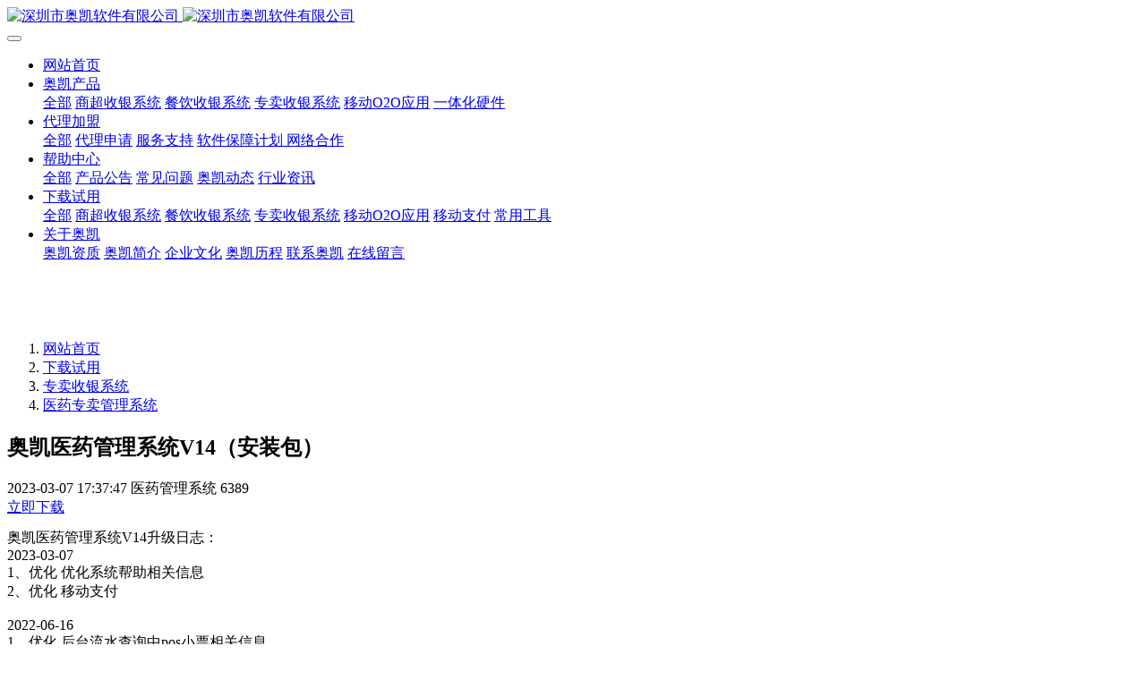

--- FILE ---
content_type: text/html
request_url: http://www.okisoft.com.cn/download/yiyao_shengji.html
body_size: 16425
content:
<!DOCTYPE HTML>
<html class="" >
<head>
<meta charset="utf-8">
<meta name="renderer" content="webkit">
<meta http-equiv="X-UA-Compatible" content="IE=edge,chrome=1">
<meta name="viewport" content="width=device-width,initial-scale=1.0,maximum-scale=1.0,user-scalable=0,minimal-ui">
<meta name="format-detection" content="telephone=no">
<title>奥凯医药管理系统V14安装包</title>
<meta name="description" content="奥凯医药管理系统V14安装包下载">
<meta name="keywords" content="医药管理系统">
<meta name="generator" content="MetInfo 6.2.0" data-variable="http://www.okisoft.com.cn/|cn|cn|mui661|4|134|36" data-user_name="">
<link href="http://www.okisoft.com.cn/favicon.ico" rel="shortcut icon" type="image/x-icon">
<link rel="stylesheet" type="text/css" href="http://www.okisoft.com.cn/public/ui/v2/static/css/basic.css?1565004276">
<link rel="stylesheet" type="text/css" href="http://www.okisoft.com.cn/templates/mui661/cache/showdownload_cn.css?1575423817">
<style>
body{
    background-color: !important;font-family: !important;}
h1,h2,h3,h4,h5,h6{font-family: !important;}
</style>
<!--[if lte IE 9]>
<script src="http://www.okisoft.com.cn/public/ui/v2/static/js/lteie9.js"></script>
<![endif]-->
</head>
<!--[if lte IE 8]>
<div class="text-xs-center m-b-0 bg-blue-grey-100 alert">
    <button type="button" class="close" aria-label="Close" data-dismiss="alert">
        <span aria-hidden="true">×</span>
    </button>
    你正在使用一个 <strong>过时</strong> 的浏览器。请 <a href=https://browsehappy.com/ target=_blank>升级您的浏览器</a>，以提高您的体验。</div>
<![endif]-->
<body>
            <body class="met-navfixed     ny-nobanner ">
    <header class='met-head navbar-fixed-top' m-id='2' m-type='head_nav' met-imgmask>
    <nav class="navbar navbar-default box-shadow-none head_nav_met_16_4_2     ">
        <div class="container">
            <div class="row">
                                        <h3 hidden>深圳市奥凯软件有限公司</h3>
                                                                                            <!-- logo -->
                <div class="navbar-header pull-xs-left">
                    <a href="http://www.okisoft.com.cn/" class="met-logo vertical-align block pull-xs-left p-y-5" title="深圳市奥凯软件有限公司">
                        <div class="vertical-align-middle">
                                                                <img src="http://www.okisoft.com.cn/upload/201707/1500469215.png" alt="深圳市奥凯软件有限公司" class="logo addhide">
                                <img src="http://www.okisoft.com.cn/upload/201908/1565004976.png" alt="深圳市奥凯软件有限公司" class="logo1 hidden">
                                                    </div>
                    </a>
                </div>
                <!-- logo -->
                <button type="button" class="navbar-toggler hamburger hamburger-close collapsed p-x-5 head_nav_met_16_4_2-toggler" data-target="#head_nav_met_16_4_2-collapse" data-toggle="collapse">
                    <span class="sr-only"></span>
                    <span class="hamburger-bar"></span>
                </button>
                <!-- 会员注册登录 -->
                    
                <!-- 会员注册登录 -->

                <!-- 导航 -->
                <div class="collapse navbar-collapse navbar-collapse-toolbar pull-md-right p-0" id="head_nav_met_16_4_2-collapse">
                    <ul class="nav navbar-nav navlist">
                        <li class='nav-item'>
                            <a href="http://www.okisoft.com.cn/" title="网站首页" class="nav-link
                                                            ">网站首页</a>
                        </li>
                                                                                                    <li class="nav-item dropdown m-l-0">
                                                            <a
                                    href="http://www.okisoft.com.cn/product/"                                target='_self'                                title="奥凯产品"
                                class="nav-link dropdown-toggle "
                                data-toggle="dropdown" data-hover="dropdown"
                            >
                                                        奥凯产品</a>
                                                            <div class="dropdown-menu dropdown-menu-right dropdown-menu-bullet two-menu">
                                                                                                <a href="http://www.okisoft.com.cn/product/" target='_self' title="全部" class='dropdown-item nav-parent hidden-lg-up'>全部</a>
                                                                                                                                    <a href="http://www.okisoft.com.cn/product/chaoshiliansuo_1.html" target='_blank' title="商超收银系统" class='dropdown-item border-top1 hassub '>商超收银系统</a>
                                                                                                                                    <a href="http://www.okisoft.com.cn/product/canyin_1.html" target='_self' title="餐饮收银系统" class='dropdown-item border-top1 hassub '>餐饮收银系统</a>
                                                                                                                                    <a href="http://www.okisoft.com.cn/product/zhuanmai_1.html" target='_self' title="专卖收银系统" class='dropdown-item border-top1 hassub '>专卖收银系统</a>
                                                                                                                                    <a href="http://www.okisoft.com.cn/product/product_106_1.html" target='_self' title="移动O2O应用" class='dropdown-item border-top1 hassub '>移动O2O应用</a>
                                                                                                                                    <a href="http://www.okisoft.com.cn/product/yitihua_1.html" target='_self' title="一体化硬件" class='dropdown-item border-top1 hassub '>一体化硬件</a>
                                                                                            </div>
                        </li>
                                                                                                                            <li class="nav-item dropdown m-l-0">
                                                            <a
                                    href="http://www.okisoft.com.cn/channel/"                                target='_self'                                title="代理加盟"
                                class="nav-link dropdown-toggle "
                                data-toggle="dropdown" data-hover="dropdown"
                            >
                                                        代理加盟</a>
                                                            <div class="dropdown-menu dropdown-menu-right dropdown-menu-bullet two-menu">
                                                                                                <a href="http://www.okisoft.com.cn/channel/" target='_self' title="全部" class='dropdown-item nav-parent hidden-lg-up'>全部</a>
                                                                                                                                    <a href="http://www.okisoft.com.cn/jiameng/" target='_self' title="代理申请" class='dropdown-item border-top1 hassub '>代理申请</a>
                                                                                                                                    <a href="http://www.okisoft.com.cn/channel/qudaozhichi.html" target='_self' title="服务支持" class='dropdown-item border-top1 hassub '>服务支持</a>
                                                                                                                                    <a href="http://www.okisoft.com.cn/channel/peixunzhichi.html" target='_self' title="软件保障计划 " class='dropdown-item border-top1 hassub '>软件保障计划 </a>
                                                                                                                                    <a href="http://www.okisoft.com.cn/channel/network.html" target='_self' title="网络合作" class='dropdown-item border-top1 hassub '>网络合作</a>
                                                                                            </div>
                        </li>
                                                                                                                            <li class="nav-item dropdown m-l-0">
                                                            <a
                                    href="http://www.okisoft.com.cn/news/"                                target='_self'                                title="帮助中心"
                                class="nav-link dropdown-toggle "
                                data-toggle="dropdown" data-hover="dropdown"
                            >
                                                        帮助中心</a>
                                                            <div class="dropdown-menu dropdown-menu-right dropdown-menu-bullet two-menu">
                                                                                                <a href="http://www.okisoft.com.cn/news/" target='_self' title="全部" class='dropdown-item nav-parent hidden-lg-up'>全部</a>
                                                                                                                                    <a href="http://www.okisoft.com.cn/news/notice_1.html" target='_blank' title="产品公告" class='dropdown-item border-top1 hassub '>产品公告</a>
                                                                                                                                    <a href="http://www.okisoft.com.cn/news/news_129_1.html" target='_self' title="常见问题" class='dropdown-item border-top1 hassub '>常见问题</a>
                                                                                                                                    <a href="http://www.okisoft.com.cn/news/ziuxn_1.html" target='_self' title="奥凯动态" class='dropdown-item border-top1 hassub '>奥凯动态</a>
                                                                                                                                    <a href="http://www.okisoft.com.cn/news/news_5_1.html" target='_self' title="行业资讯" class='dropdown-item border-top1 hassub '>行业资讯</a>
                                                                                            </div>
                        </li>
                                                                                                                            <li class="nav-item dropdown m-l-0">
                                                            <a
                                    href="http://www.okisoft.com.cn/download/"                                target='_self'                                title="下载试用"
                                class="nav-link dropdown-toggle active"
                                data-toggle="dropdown" data-hover="dropdown"
                            >
                                                        下载试用</a>
                                                            <div class="dropdown-menu dropdown-menu-right dropdown-menu-bullet two-menu">
                                                                                                <a href="http://www.okisoft.com.cn/download/" target='_self' title="全部" class='dropdown-item nav-parent hidden-lg-up'>全部</a>
                                                                                                                                    <a href="http://www.okisoft.com.cn/download/lingshoudian_1.html" target='_self' title="商超收银系统" class='dropdown-item border-top1 hassub '>商超收银系统</a>
                                                                                                                                    <a href="http://www.okisoft.com.cn/download/canyinguanli_1.html" target='_self' title="餐饮收银系统" class='dropdown-item border-top1 hassub '>餐饮收银系统</a>
                                                                                                                                    <a href="http://www.okisoft.com.cn/download/download_35_1.html" target='_self' title="专卖收银系统" class='dropdown-item border-top1 hassub active'>专卖收银系统</a>
                                                                                                                                    <a href="http://www.okisoft.com.cn/download/download_138_1.html" target='_self' title="移动O2O应用" class='dropdown-item border-top1 hassub '>移动O2O应用</a>
                                                                                                                                    <a href="http://www.okisoft.com.cn/download/mobile-payment_1.html" target='_self' title="移动支付" class='dropdown-item border-top1 hassub '>移动支付</a>
                                                                                                                                    <a href="http://www.okisoft.com.cn/download/softwear_1.html" target='_self' title="常用工具" class='dropdown-item border-top1 hassub '>常用工具</a>
                                                                                            </div>
                        </li>
                                                                                                                            <li class="nav-item dropdown m-l-0">
                                                            <a
                                    href="http://www.okisoft.com.cn/about/"                                target='_self'                                title="关于奥凯"
                                class="nav-link dropdown-toggle "
                                data-toggle="dropdown" data-hover="dropdown"
                            >
                                                        关于奥凯</a>
                                                            <div class="dropdown-menu dropdown-menu-right dropdown-menu-bullet two-menu">
                                                                                                                                                                    <a href="http://www.okisoft.com.cn/about/zhuzuoquan.html" target='_self' title="奥凯资质" class='dropdown-item border-top1 hassub '>奥凯资质</a>
                                                                                                                                    <a href="http://www.okisoft.com.cn/about/aokaisoft.html" target='_self' title="奥凯简介" class='dropdown-item border-top1 hassub '>奥凯简介</a>
                                                                                                                                    <a href="http://www.okisoft.com.cn/about/aokai_wenhua.html" target='_self' title="企业文化" class='dropdown-item border-top1 hassub '>企业文化</a>
                                                                                                                                    <a href="http://www.okisoft.com.cn/about/development.html" target='_self' title="奥凯历程" class='dropdown-item border-top1 hassub '>奥凯历程</a>
                                                                                                                                    <a href="http://www.okisoft.com.cn/about/aokaiqudao.html" target='_self' title="联系奥凯" class='dropdown-item border-top1 hassub '>联系奥凯</a>
                                                                                                                                    <a href="http://www.okisoft.com.cn/message/" target='_self' title="在线留言" class='dropdown-item border-top1 hassub '>在线留言</a>
                                                                                            </div>
                        </li>
                                                                                                                                                                                                            </ul>
                </div>
                <!-- 导航 -->
            </div>
        </div>
    </nav>
</header>

                <div class="banner_met_16_2_3 page-bg" data-play="1" data-height='' style='' m-id='3' m-type='banner'>
        <div class="slick-slide">
        <img class="cover-image" src="http://www.okisoft.com.cn/upload/201804/1524548505.jpg" srcset='http://www.okisoft.com.cn/upload/201804/1524548505.jpg 767w,http://www.okisoft.com.cn/upload/201804/1524548505.jpg' sizes="(max-width: 767px) 767px" alt="" data-height='0|0|0' >
        <div class="banner-text p-0" met-imgmask>
            <div class='container'>
                <div class='banner-text-con'>
                    <div>
                                                                                                                                                                                                                                                                        </div>
                </div>
            </div>
        </div>
        
    </div>
        <div class="slick-slide">
        <img class="cover-image" src="http://www.okisoft.com.cn/upload/201804/1524540963.jpg" srcset='http://www.okisoft.com.cn/upload/201804/1524540963.jpg 767w,http://www.okisoft.com.cn/upload/201804/1524540963.jpg' sizes="(max-width: 767px) 767px" alt="" data-height='0|0|0' >
        <div class="banner-text p-0" met-imgmask>
            <div class='container'>
                <div class='banner-text-con'>
                    <div>
                                                                                                                                                                                                                                                                        </div>
                </div>
            </div>
        </div>
        
    </div>
        <div class="slick-slide">
        <img class="cover-image" src="http://www.okisoft.com.cn/upload/201804/1524540909.jpg" srcset='http://www.okisoft.com.cn/upload/201804/1524540909.jpg 767w,http://www.okisoft.com.cn/upload/201804/1524540909.jpg' sizes="(max-width: 767px) 767px" alt="" data-height='0|0|0' >
        <div class="banner-text p-0" met-imgmask>
            <div class='container'>
                <div class='banner-text-con'>
                    <div>
                                                                                                                                                                                                                                                                        </div>
                </div>
            </div>
        </div>
        
    </div>
    </div>


        <div class="location_met_16_1_32 met-crumbs" m-id='32'>
	<div class="container">
		<div class="row">
			<ol class="breadcrumb m-b-0 subcolumn-crumbs">
				<li class='breadcrumb-item'>
					<a href="http://www.okisoft.com.cn/" title="网站首页"><em  class='icon wb-home'></em> 网站首页</a>
				</li>
									    						<li class='breadcrumb-item'>
							<a href="http://www.okisoft.com.cn/download/" title="下载试用" class=''>下载试用</a>
						</li>
														    						<li class='breadcrumb-item'>
							<a href="http://www.okisoft.com.cn/download/download_35_1.html" title="专卖收银系统" class=''>专卖收银系统</a>
						</li>
														    						<li class='breadcrumb-item'>
							<a href="http://www.okisoft.com.cn/download/download_134_1.html" title="医药专卖管理系统" class=''>医药专卖管理系统</a>
						</li>
												</ol>
		</div>
	</div>
</div>

        <main class="download_list_detail_met_16_1_33 met-download animsition left" m-id='33'>
    <div class="container">
        <div class="row">
                    	<div class="met-download-list col-md-9">
        					<div class="row">
					<section class="details-title border-bottom1">
						<h1 class='m-t-10 m-b-5'>奥凯医药管理系统V14（安装包）</h1>
						<div class="info">
							<span class="p-r-10">2023-03-07 17:37:47</span>
							<span class="p-r-10">医药管理系统</span>
							<span class="p-r-10">
								<i class="icon wb-eye m-r-5" aria-hidden="true"></i>
								<script type='text/javascript' class='met_hits' src="http://www.okisoft.com.cn/hits/?lang=cn&type=download&vid=36&list=0"></script>							</span>
						</div>
					</section>
					<section class="download-paralist p-y-20 border-bottom1">
						        							    												<a class="btn btn-outline btn-primary btn-squared met-download-btn" href="https://yunpan.360.cn/surl_y8IFsgNQkAR" title="奥凯医药管理系统V14（安装包）">立即下载</a>
					</section>
					<section class="met-editor clearfix">
						<pre><span style="font-size: 16px; font-family: 微软雅黑,Microsoft YaHei;">奥凯医药管理系统V14升级日志：<br/>2023-03-07<br/>1、优化 优化系统帮助相关信息<br/>2、优化 移动支付<br/><br/>2022-06-16<br/>1、优化 后台流水查询中pos小票相关信息<br/><br/>2021-01-05<br/>1、优化 移动支付 <br/>2、优化 前台挂单后取单小票营业员打印处理<br/><br/>2020-08-26<br/>1、优化 采购订单、采购入库单、采购退货单单据明细数量输入<br/>2、优化 采购订单、采购入库单、采购退货单赠送字段值处理<br/>3、优化 药品异常查询成本异常查询报表<br/><br/>2019-10-22<br/>1、添加 批发销售单 <br/>2、优化 商品档案价格显示<br/><br/>2019-05-28<br/>1、添加 历史库存查询<br/>2、优化 库存药品质量养护记录 <br/>3、添加 思迅Pay支持云闪付 <br/>4、优化 移动支付 <br/><br/>2019-04-25<br/>1、优化 会员倍数积分 <br/>2、优化 现金账户信息下传对应门店 <br/>3、优化 存货盘点单 <br/>4、优化 促销特价单原价取值 <br/><br/>2019-02-21<br/>1、优化：优化培训模式小票打印<br/>2、优化：优化经营状况分析报表<br/>3、优化：优化采购入库单<br/><br/>2018-12-13<br/>1、优化：优化断网模式取流水号<br/>2、优化：优化部分报表显示<br/><br/>2018-11-14<br/>1、优化：优化客户档案显示<br/>2、优化：优化调出单<br/>3、优化：优化会员删除<br/>4、优化：优化处方单顾客检索<br/>5、优化：采购收货单库位编码显示为库位名称<br/><br/>2018-09-27<br/>1、优化：优化经营状况分析报表<br/>2、新增：营业员销售提成增加品牌过滤<br/><br/>2018-08-22<br/>1、优化：优化价签打印<br/>2、新增：流水查询报表增加参考毛利<br/>3、新增：前台刷会员卡显示会员积分<br/><br/>2018-07-05<br/>1、优化：优化经营状况分析报表<br/>2、新增：药品养护记录中增加养护日期<br/>3、优化：优化药品分店价格报表<br/>4、新增：药品养护记录中增加自动养护类型<br/>5、新增：新增药品养护记录查询报表<br/>6、优化：调整库存查询报表列显示顺序<br/>7、优化：促销特价单不允许新价为0<br/>8、优化：优化前台后刷会员卡<br/><br/>2018-05-31<br/>1、优化：优化到货通知中全选可选择请验人<br/>2、优化：优化调入单零售价显示<br/>3、新增：新增“采购收货单自动生成验记录”选项<br/>4、新增：新增思讯Pay商户名称显示<br/><br/>2018-05-03<br/>1、优化：优化部分报表过滤、排序效果<br/>2、优化：调整二维码打印取图片文件路径<br/>3、新增：后台零售设置增加“&quot;禁止议价&quot;的商品可整笔议价”选项<br/><br/>2018-04-02<br/>1、新增：新增营业员毛利报表<br/>2、新增：调出单增加批准文号、生产厂家、质量情况<br/>3、优化：优化调出单打印<br/><br/>2018-03-15<br/>1、优化：调整部分单据通用选择窗口字段牌序<br/>2、优化：优化药品综合查询过滤<br/>3、优化：调整前台POS系统其它设置中部分选项的文本名称<br/>4、优化：分店新品申请默认管理管理库存<br/>5、优化：优化“除促销特价单外低于进货价不允许销售”<br/>6、优化：优化分店单独调价上传总部<br/><br/>2018-01-30<br/>1、优化：优化药品资料单位显示<br/>2、优化：调入单保存时调入单价高于临售价给出提示<br/>3、优化：优化前台拆零<br/>4、优化：优化连锁会员价传输<br/>5、优化：优化支付宝、微信付款<br/><br/>2018-01-04<br/>1、优化：优化思讯pay设置保存<br/>2、优化：优化支付宝优惠<br/>3、优化：优化跨天流水号取值<br/><br/>2017-12-04<br/>1、优化：优化前台流水号取值<br/><br/>2017-11-02<br/>1、优化：优化手持终端导入，增加导入批号<br/>2、优化：优化后台pos小票设置<br/>3、优化：优化后台充值<br/>4、优化：优化分店新品申请会员价取值<br/>5、新增：新增会员销售毛利汇总报表<br/>6、新增：前台小票增加打印收银员名称<br/>7、新增：新增采购入库单必须按照GSP流程操作选项<br/><br/>2017-10-12<br/>1、优化：优化前台登录<br/>2、优化：日结中“日结后自动删除历史”默认不勾选<br/>3、优化：优化前台流水号取值<br/>4、新增：增加收银员特殊药品权限控制<br/>5、新增：增加思迅PAY移动支付<br/><br/>2017-09-07<br/>1、优化：优化商品档案营业员提成比例设置<br/>2、优化：会员设置积分规则可选择小类设置积分规则 <br/><br/>2017-08-21<br/>1、优化：优化前台会员模糊查询窗口选择<br/>2、新增：增加RF-01读卡器读M1卡<br/>3、新增：增加芯烨XP-58III、XP-T58K、XP-Q200小票打印机<br/>4、新增：增加结账单打印logo<br/> <br/>2017-07-20<br/>1、优化：优化单据权限控制<br/>2、优化：优化前台显示<br/>3、优化：优化处方单总数计算<br/>4、优化：优化前台退货改单价<br/> <br/>2017-07-06<br/>1、优化：优化前台收银对账<br/>2、优化：优化支付宝优惠<br/>3、优化：优化进价权限控制<br/>4、优化：优化自定义付款方式不能与非交易收入编号重复<br/>5、优化：优化采购数据汇总报表<br/>6、优化：优化前台小票打印<br/>7、新增：时段促销单<br/>8、新增：商品档案增加批量修改商品属性功能<br/> <br/>2017-06-15<br/>1、优化：会员消费查询、充值卡消费查询报表增加会员姓名字段<br/>2、优化：普通价签打印个数增加默认值‘1’<br/>3、优化：中药饮片分装品种一览表增加产地字段<br/>4、优化：增加‘打印驱动控制钱箱’<br/>5、优化：优化操作员权限控制<br/>6、优化：优化前台助记码销售选商品<br/>7、新增：增加偶数促销单<br/> <br/>2017-04-13<br/>1、优化：优化后台处方单格式<br/>2、优化：库存药品质量养护记录可批量处理<br/>3、新增：支付宝2.0配置优化<br/>4、新增：增加第三方条码打印<br/>5、优化: 优化前台打印设置<br/>6、优化：优化非交易收入打印<br/>7、优化：优化流水查询权限控制<br/> <br/>2016-12-29<br/>1、优化：优化部分单据敲回车换行制定数据列不对问题<br/>2、优化：优化前台小票打印格式<br/>3、优化：优化前台会员消费积分<br/> <br/>2016-11-28<br/>1、优化：部分单据打印时可换行打印<br/>2、优化：前台整单赠送添加打印赠送<br/>3、优化：优化处方单<br/>4、优化：优化会员积分设置<br/>5、优化：优化前台引用处方单销售<br/> <br/>2016-10-27<br/>1、优化：优化收银对账<br/>2、优化：优化营业员提成<br/>3、优化：前台议价权限控制<br/>4、优化：优化重打小票<br/> <br/>2016-09-06<br/>1、优化：优化后台零售设置---移动支付<br/>2、优化：优化批发毛利报表赠品统计<br/>3、添加：后台储值充值卡增加微信、支付宝付款<br/>4、添加：添加代理商信息<br/> <br/>2016-08-24<br/>1、优化：优化超额促销单生效时间<br/>2、优化：优化GSP管理首营企业审核表图片处理<br/>3、添加：普通版条码打印增加打印份数<br/> <br/>2016-08-02<br/>1、优化：后台会员初始化积分规则设置<br/>2、优化：调整后台会员充值小票打印格式<br/>3、优化：GSP药品销售记录报表拆零商品数量显示<br/>4、优化：优化前台钱箱<br/> <br/>2016-07-05<br/>1、添加：双倍积分功能<br/>2、优化：充值打印优化<br/>3、添加：二维码打印功能<br/>4、优化：每日提示优化<br/>5、添加：前台小票打印会员卡持卡人姓名功能<br/>6、添加：添加微信和支付宝付款<br/> <br/>2016-04-25<br/>1、优化：供应商结算的处理；<br/>2、优化：商品调价单的处理；<br/>3、优化：安装包和升级包的处理；<br/>4、优化：医药后台流水查询重打小票格式支持58格式<br/> <br/>2016-03-07<br/>1、优化：药品质量验收记录保管员2批处理取值<br/>2、优化：按单退货按原付款方式退回 <br/>3、优化：收银员客单分析查询<br/> <br/>2016-01-12<br/>1、优化：基础档案导入中添加会员类型<br/> <br/>2015-12-16<br/>1、优化：增加电子监管码2.0接口<br/>2、优化：最后一笔付款结束后开钱箱选项更改为交易结束后开钱箱<br/>3、优化：前台小票重打印<br/> <br/>2015-09-09<br/>1、优化:验收记录报表工具栏添加设置且打印支持设置<br/>2、添加:批发销售统计中添加&#39;客户-药品明细&#39;报表<br/>3、添加:采购、批发类单据保存时效验单据明细药品数量是否存在为零<br/> <br/>2015-08-19<br/>1、增加：采购收货表头增加到货时间列，采购查询单据明细报表中增加到货时间列<br/> <br/>2015-08-13<br/>1、优化：调出单引用采购收货单时，引入有效日期<br/>2、优化：采购设置中&#39;供应商药品许可证..到期冻结业务&#39;描述中的‘供应商’改为‘首营企业’<br/>3、优化：医药GSP--销售和验收--药品销售记录导入数据时引入生产日期，有效日期<br/> <br/>2015-07-16<br/>1、优化：处方单添加备注列（表头、明细）<br/> <br/>2015-06-03<br/>1、优化：批量制卡 <br/>2、优化：批发销售单明细增加生产厂家列 <br/>3、优化：医药重建帐套删除功能<br/> <br/>2015-05-15<br/>1、增加：远程审方<br/> <br/>2015-03-25<br/>1、增加：支持M1卡<br/>2、优化：普通价签单位显示<br/>3、优化：购进中药饮片质量验收记录增加产地列<br/> <br/>2015-01-22<br/>1、优化：控制停售药品不能销售<br/>2、优化：采购设置中增加客户信息电话地址等打印内容<br/>3、优化：首营企业审批表<br/> <br/>2014-12-03<br/>1、优化:gsp对照码长度增加至60位<br/> <br/>2014-11-25<br/>1、优化:电子监管对照提供手动输入相应对应码 <br/> <br/>2014-11-05<br/>1、添加:过期药品停售后生成报损单自动审核<br/>2、添加:win驱动打印支持选择驱动<br/>3、添加:增加设置控制前台会员输入是否显示数字<br/> <br/>2014-10-13<br/>1、添加:每日提示增加已过期药品、三个月内过期药品报表<br/>2、添加:增加设置控制采购收货审核后自动写入药品购进记录<br/> <br/>2014-09-15<br/>1、优化:一般药品质量验收记录新增生产日期、到货日期、生成厂家字段 <br/>2、优化:药品销售流水表添加拆零销售过滤条件 <br/> <br/>2014-08-26<br/>1、优化:采购订单、采购收货、采购退货单引用原始单据药品供应商经营范围检查<br/>2、优化:gsp药品销售记录统计前台销售药品<br/>3、优化:系统管理更多功能显示每日提示<br/>4、优化:采购单据剂型显示 <br/>5、优化:系统帮助文档<br/> <br/>2014-07-02<br/>1、添加:特殊药品销售报表查询<br/>2、添加:营业执照到期查询报表<br/> <br/>2014-06-09<br/>1、添加:gsp电子监管、运输管理<br/> <br/>2014-05-13<br/>1、优化:进销存月报表药品汇总金额数量显示位数<br/>2、优化:前台医保卡付款取应付金额 <br/>3、优化:采购入库后按不同价格采购退货日结成本计算<br/> <br/>2014-04-21<br/>1、添加:门店新品申请提供是否参与会员日折扣设置 <br/>2、优化:到货通知单工具栏中明细导入功能 <br/>3、优化:pos登记支持计算机名<br/> <br/>2013-11-20<br/>1、优化分店补货申请单可以反复引用做调出的问题<br/> <br/>2013-11-05<br/>1、优化打开会员档案排序问题<br/>2、单据打开和录入时顺序一致的问题<br/> <br/>2013-05-29<br/>1、优化前台盘点录单零售价显示。<br/> <br/>2012-08-23<br/>1、修复商品档案中是否积分选项修改后不起作用的问题<br/>2012-06-27<br/>1、修复库存药品质量养护记录自动养护时不能调出有效日期和入库时间的问题<br/>2、修复前台屏蔽打印小票时还是打印小票的问题<br/>2012-06-08<br/>1、批发销售单增加备注<br/>2、优化库存药品质量养护功能<br/>2012-04-18<br/>1、优化新增商品功能<br/>2、增加批量处理验收记录功能<br/>2012-03-01<br/>1、修改前台零售会员取价对拆零销售商品的问题<br/>2011-12-08<br/>1、增加隐藏功能模块选项<br/>2、修改前台退出系统时屏幕闪烁的问题<br/>2011-11-02<br/>1、增加补卡换卡功能<br/>2、修改前台拆零销售过程中控制问题<br/>2011-09-06<br/>1、修改采购、批发销售时取相关的最近售价问题<br/>2011-07-02<br/>1、库存查询-药品汇总，单位显示不正确。<br/>2、新品录入界面点击其它供应商报错。<br/>3、系统重新建账，保存系统基本档案选项去掉。<br/>2011-06-07<br/>1、采购管理中的验收记录中报表，打印增加“验收记录”字段。<br/>2011-05-09<br/>1、在采购查询模块中，增加采购数据汇总查询。<br/>2011-02-18<br/>1、操作员（收银员）界面增加“密码下传”选项<br/>2、后台启动速度优化<br/>3、增加&quot;编号/品名/规格/产地/批号/厂商&quot;打印格式<br/>2011-01-13<br/>1、添加版本号<br/>2、优化断网时打开前台等待时间问题<br/>3、添加帮助文档<br/>4、修正使用系统数据管理模块导入会员数据，如会员存在积分时，未处理机构积分表问题 <br/>5、系统数据管理模块增加“导入的储值卡余额未加密”选项<br/>2010-12-21<br/>1、商品基本信息添加“不参与会员日折扣”属性<br/>2010-11-04<br/>1、GSP模块中的存储与养护添加功能<br/>2、修正批发销售单付款时间问题<br/>2010-10-20<br/>1、支持800*600分辨率<br/>2010-09-03<br/>1、每日提示功能设置无效。<br/>2、在后台的POS设置中，加入不显示淘汰商品功能。<br/> <br/></span></pre><p><br/></p><div id="metinfo_additional"><p><span style="font-size: 16px; font-family: 微软雅黑,Microsoft YaHei;">奥凯软件多年来一直专注消费零售业收银系统软件研发，拥有优质的零售管理系统，餐饮管理系统和品牌专卖等连锁系统，<span style="font-size: 16px; font-family: 微软雅黑; color: rgb(0, 0, 0);">致力于为零售业中小型企业提供稳健、安全、科技创新的信息化整体解决方案 。</span>欢迎您的下载体验，我们期待与您一起打造优质的产品！</span></p><p><br/></p></div>					</section>
					    	                    <div class="tags">
	                        <span>标签:</span>
	                                	                            <a href="../search/search.php?searchtype=0&searchword=%E5%8C%BB%E8%8D%AF%E7%AE%A1%E7%90%86%E7%B3%BB%E7%BB%9F&lang=cn" title="医药管理系统">医药管理系统</a>
	                        	                    </div>
	                	                        <div class='met-page p-y-30 border-top1'>
    <div class="container p-t-30 ">
    <ul class="pagination block blocks-2"'>
        <li class='page-item m-b-0 '>
            <a href='http://www.okisoft.com.cn/download/juke_p.html' title="奥凯巨客V13餐饮管理系统" class='page-link text-truncate'>
                上一页                <span aria-hidden="true" class='hidden-xs-down'>: 奥凯巨客V13餐饮管理系统</span>
            </a>
        </li>
        <li class='page-item m-b-0 '>
            <a href='http://www.okisoft.com.cn/download/download11_tc.html' title="MetInfo企業網站管理系統V5.3" class='page-link pull-xs-right text-truncate'>
                下一页                <span aria-hidden="true" class='hidden-xs-down'>: MetInfo企業網站管理系統V5.3</span>
            </a>
        </li>
    </ul>
</div>
</div>
				</div>
				</div>
    
            <div class="col-md-3">
	<div class="row m0">
<aside class="sidebar_met_16_1_34 met-sidebar panel panel-body m-b-0" boxmh-h m-id='34' m-type='nocontent'>
	<form class='sidebar-search' method='get' action="http://www.okisoft.com.cn/search/search.php">
		<input type='hidden' name='lang' value='cn' />
		<input type='hidden' name='class1' value='32' />
		<div class="form-group">
			<div class="input-search">
				<button type="submit" class="input-search-btn butbg">
					<i class="icon wb-search iconcolor" aria-hidden="true"></i>
				</button>
				<input type="text" class="form-control" name="searchword" placeholder="search">
			</div>
		</div>
	</form>
	    	<ul class="sidebar-column list-icons">
				<li>
			<a href="http://www.okisoft.com.cn/download/" title="下载试用" class="    " target='_self'>下载试用</a>
		</li>
				<li>
			    			<a href="javascript:;" title="商超收银系统" class='' target='_self' data-toggle="collapse" data-target=".sidebar-column3-0">商超收银系统<i class="wb-chevron-right-mini"></i></a>
	        <div class="sidebar-column3-0 collapse" aria-expanded="false">
	            <ul class="m-t-5 p-l-20">
	                <li><a href="http://www.okisoft.com.cn/download/lingshoudian_1.html" target='_self' title="全部" class="">全部</a></li>
						                <li><a href="http://www.okisoft.com.cn/download/download_196_1.html" target='_self' title="百慧11" class=''>百慧11</a></li>
						                <li><a href="http://www.okisoft.com.cn/download/download_194_1.html" target='_self' title="百慧10" class=''>百慧10</a></li>
						                <li><a href="http://www.okisoft.com.cn/download/download_173_1.html" target='_self' title="九鼎V17" class=''>九鼎V17</a></li>
						                <li><a href="http://www.okisoft.com.cn/download/download_135_1.html" target='_self' title="德慧V15.5" class=''>德慧V15.5</a></li>
						                <li><a href="http://www.okisoft.com.cn/download/download_136_1.html" target='_self' title="慧商V13" class=''>慧商V13</a></li>
						                <li><a href="http://www.okisoft.com.cn/download/download_160_1.html" target='_self' title="小商通" class=''>小商通</a></li>
						                <li><a href="http://www.okisoft.com.cn/download/download_162_1.html" target='_self' title="其它" class=''>其它</a></li>
						            </ul>
	        </div>
					</li>
				<li>
			    			<a href="javascript:;" title="餐饮收银系统" class='' target='_self' data-toggle="collapse" data-target=".sidebar-column3-1">餐饮收银系统<i class="wb-chevron-right-mini"></i></a>
	        <div class="sidebar-column3-1 collapse" aria-expanded="false">
	            <ul class="m-t-5 p-l-20">
	                <li><a href="http://www.okisoft.com.cn/download/canyinguanli_1.html" target='_self' title="全部" class="">全部</a></li>
						                <li><a href="http://www.okisoft.com.cn/download/download_164_1.html" target='_self' title="美食广场" class=''>美食广场</a></li>
						                <li><a href="http://www.okisoft.com.cn/download/download_132_1.html" target='_self' title="食迎客" class=''>食迎客</a></li>
						                <li><a href="http://www.okisoft.com.cn/download/download_131_1.html" target='_self' title="巨客" class=''>巨客</a></li>
						            </ul>
	        </div>
					</li>
				<li>
			    			<a href="javascript:;" title="专卖收银系统" class='active' target='_self' data-toggle="collapse" data-target=".sidebar-column3-2">专卖收银系统<i class="wb-chevron-right-mini"></i></a>
	        <div class="sidebar-column3-2 collapse" aria-expanded="false">
	            <ul class="m-t-5 p-l-20">
	                <li><a href="http://www.okisoft.com.cn/download/download_35_1.html" target='_self' title="全部" class="active">全部</a></li>
						                <li><a href="http://www.okisoft.com.cn/download/download_161_1.html" target='_self' title="服装专卖管理系统" class=''>服装专卖管理系统</a></li>
						                <li><a href="http://www.okisoft.com.cn/download/download_134_1.html" target='_self' title="医药专卖管理系统" class='active'>医药专卖管理系统</a></li>
						                <li><a href="http://www.okisoft.com.cn/download/download_133_1.html" target='_self' title="ONLY专卖管理系统" class=''>ONLY专卖管理系统</a></li>
						            </ul>
	        </div>
					</li>
				<li>
			    			<a href="javascript:;" title="移动O2O应用" class='' target='_self' data-toggle="collapse" data-target=".sidebar-column3-3">移动O2O应用<i class="wb-chevron-right-mini"></i></a>
	        <div class="sidebar-column3-3 collapse" aria-expanded="false">
	            <ul class="m-t-5 p-l-20">
	                <li><a href="http://www.okisoft.com.cn/download/download_138_1.html" target='_self' title="全部" class="">全部</a></li>
						                <li><a href="http://www.okisoft.com.cn/download/oki_dyb_1.html" target='_self' title="店e宝" class=''>店e宝</a></li>
						                <li><a href="http://www.okisoft.com.cn/download/download_181_1.html" target='_self' title="老板助手" class=''>老板助手</a></li>
						                <li><a href="http://www.okisoft.com.cn/download/download_168_1.html" target='_self' title="微会员" class=''>微会员</a></li>
						                <li><a href="http://www.okisoft.com.cn/download/download_140_1.html" target='_self' title="微商店" class=''>微商店</a></li>
						                <li><a href="http://www.okisoft.com.cn/download/download_139_1.html" target='_self' title="微餐厅" class=''>微餐厅</a></li>
						            </ul>
	        </div>
					</li>
				<li>
			    			<a href="javascript:;" title="移动支付" class='' target='_self' data-toggle="collapse" data-target=".sidebar-column3-4">移动支付<i class="wb-chevron-right-mini"></i></a>
	        <div class="sidebar-column3-4 collapse" aria-expanded="false">
	            <ul class="m-t-5 p-l-20">
	                <li><a href="http://www.okisoft.com.cn/download/mobile-payment_1.html" target='_self' title="全部" class="">全部</a></li>
						                <li><a href="http://www.okisoft.com.cn/download/sixunpay_1.html" target='_self' title="思迅Pay" class=''>思迅Pay</a></li>
						                <li><a href="http://www.okisoft.com.cn/download/download_152_1.html" target='_self' title="微信资料" class=''>微信资料</a></li>
						                <li><a href="http://www.okisoft.com.cn/download/download_151_1.html" target='_self' title="支付宝资料" class=''>支付宝资料</a></li>
						            </ul>
	        </div>
					</li>
				<li>
			    			<a href="http://www.okisoft.com.cn/download/softwear_1.html" title="常用工具" class=''>常用工具</a>
	        		</li>
					</ul>
		    	<div class="sidebar-news-list recommend">
		<h3 class='font-size-16 m-0'>为你推荐</h3>
		<ul class="list-group list-group-bordered m-t-10 m-b-0">
								<li class="list-group-item">
				<a href="http://www.okisoft.com.cn/download/dehui0702.html" title="(安装包)奥凯徳慧商业管理软件V15.5" target=_self>(安装包)奥凯徳慧商业管理软件V15.5</a>
			</li>
						<li class="list-group-item">
				<a href="http://www.okisoft.com.cn/download/xiaoshangtong_download.html" title="小商通V18商超管理软件（安装包）" target=_self>小商通V18商超管理软件（安装包）</a>
			</li>
						<li class="list-group-item">
				<a href="http://www.okisoft.com.cn/download/download139.html" title="奥凯百慧11安装包、升级包" target=_self>奥凯百慧11安装包、升级包</a>
			</li>
						<li class="list-group-item">
				<a href="http://www.okisoft.com.cn/download/xiaoshangtong_shengji.html" title="小商通V18商超管理软件（升级包）" target=_self>小商通V18商超管理软件（升级包）</a>
			</li>
						<li class="list-group-item">
				<a href="http://www.okisoft.com.cn/download/fuzhuang_p.html" title="奥凯服装管理系统V12" target=_self>奥凯服装管理系统V12</a>
			</li>
					</ul>
	</div>
	</aside>
</div>
</div>
		</div>
    </div>
</main>

                                                               <footer class="link_met_11_1_7 text-xs-center" m-id='7' m-type="link">
                <div class="container p-y-15">
                    <ul class="breadcrumb p-0 link-img m-0">
                        <li class='breadcrumb-item'>友情链接 :</li>
                                                    <li class='breadcrumb-item     split'>
                                <a href="http://www.sixun.com.cn/" title="思迅软件"  target="_blank">
                                                                                <span>思迅软件</span>
                                                                    </a>
                            </li>
                                            </ul>
                </div>
            </footer>
            
         
<div class="foot_nav_met_76_1_4" m-id='4' m-type="foot_nav">
	<div class="container clearfix">
		<div class="foot-wrap clearfix     ">
							<div class="foot-item">
					<div class="nav-title">
						<a href="http://www.okisoft.com.cn/data/aokai_peixun_1.html" title="餐饮软件培训" target='_self'>餐饮软件培训</a>
						    					</div>
					<ul class="nav-list">
											</ul>
				</div>
							<div class="foot-item">
					<div class="nav-title">
						<a href="http://www.okisoft.com.cn/product/" title="奥凯产品" target='_self'>奥凯产品</a>
						    							<i class="icon fa fa-angle-down"></i>
											</div>
					<ul class="nav-list">
													     
								<li class="nav-item">
									<a href="http://www.okisoft.com.cn/product/chaoshiliansuo_1.html" title="商超收银系统" target='_blank'>商超收银系统</a>
								</li>
																				     
								<li class="nav-item">
									<a href="http://www.okisoft.com.cn/product/canyin_1.html" title="餐饮收银系统" target='_self'>餐饮收银系统</a>
								</li>
																				     
								<li class="nav-item">
									<a href="http://www.okisoft.com.cn/product/zhuanmai_1.html" title="专卖收银系统" target='_self'>专卖收银系统</a>
								</li>
																				     
								<li class="nav-item">
									<a href="http://www.okisoft.com.cn/product/product_106_1.html" title="移动O2O应用" target='_self'>移动O2O应用</a>
								</li>
																				    											</ul>
				</div>
							<div class="foot-item">
					<div class="nav-title">
						<a href="http://www.okisoft.com.cn/about/aokaiqudao.html" title="联系奥凯" target='_self'>联系奥凯</a>
						    					</div>
					<ul class="nav-list">
											</ul>
				</div>
							<div class="foot-item">
					<div class="nav-title">
						<a href="http://www.okisoft.com.cn/news/" title="帮助中心" target='_self'>帮助中心</a>
						    							<i class="icon fa fa-angle-down"></i>
											</div>
					<ul class="nav-list">
													     
								<li class="nav-item">
									<a href="http://www.okisoft.com.cn/news/notice_1.html" title="产品公告" target='_blank'>产品公告</a>
								</li>
																				     
								<li class="nav-item">
									<a href="http://www.okisoft.com.cn/news/news_129_1.html" title="常见问题" target='_self'>常见问题</a>
								</li>
																				     
								<li class="nav-item">
									<a href="http://www.okisoft.com.cn/news/ziuxn_1.html" title="奥凯动态" target='_self'>奥凯动态</a>
								</li>
																				     
								<li class="nav-item">
									<a href="http://www.okisoft.com.cn/news/news_5_1.html" title="行业资讯" target='_self'>行业资讯</a>
								</li>
																		</ul>
				</div>
							<div class="foot-item">
					<div class="nav-title">
						<a href="http://www.okisoft.com.cn/sever/" title="服务支持" target='_self'>服务支持</a>
						    							<i class="icon fa fa-angle-down"></i>
											</div>
					<ul class="nav-list">
													     
								<li class="nav-item">
									<a href="http://www.okisoft.com.cn/sever/sever_121_1.html" title="服务政策" target='_self'>服务政策</a>
								</li>
																				     
								<li class="nav-item">
									<a href="http://www.okisoft.com.cn/sever/sever_122_1.html" title="常见问题" target='_self'>常见问题</a>
								</li>
																				     
								<li class="nav-item">
									<a href="http://www.okisoft.com.cn/feedback/" title="在线反馈" target='_self'>在线反馈</a>
								</li>
																		</ul>
				</div>
							<div class="foot-item">
					<div class="nav-title">
						<a href="http://www.okisoft.com.cn/job/" title="加入我们" target='_self'>加入我们</a>
						    					</div>
					<ul class="nav-list">
											</ul>
				</div>
							<div class="foot-item">
					<div class="nav-title">
						<a href="http://www.okisoft.com.cn/download/" title="下载试用" target='_self'>下载试用</a>
						    							<i class="icon fa fa-angle-down"></i>
											</div>
					<ul class="nav-list">
													     
								<li class="nav-item">
									<a href="http://www.okisoft.com.cn/download/lingshoudian_1.html" title="商超收银系统" target='_self'>商超收银系统</a>
								</li>
																				     
								<li class="nav-item">
									<a href="http://www.okisoft.com.cn/download/canyinguanli_1.html" title="餐饮收银系统" target='_self'>餐饮收银系统</a>
								</li>
																				     
								<li class="nav-item">
									<a href="http://www.okisoft.com.cn/download/download_35_1.html" title="专卖收银系统" target='_self'>专卖收银系统</a>
								</li>
																				     
								<li class="nav-item">
									<a href="http://www.okisoft.com.cn/download/download_138_1.html" title="移动O2O应用" target='_self'>移动O2O应用</a>
								</li>
																				    													    											</ul>
				</div>
							<div class="foot-item">
					<div class="nav-title">
						<a href="http://www.okisoft.com.cn/sitemap/" title="网站地图" target='_self'>网站地图</a>
						    					</div>
					<ul class="nav-list">
											</ul>
				</div>
							<div class="foot-item">
					<div class="nav-title">
						<a href="http://www.okisoft.com.cn/about/" title="关于奥凯" target='_self'>关于奥凯</a>
						    							<i class="icon fa fa-angle-down"></i>
											</div>
					<ul class="nav-list">
													     
								<li class="nav-item">
									<a href="http://www.okisoft.com.cn/about/zhuzuoquan.html" title="奥凯资质" target='_self'>奥凯资质</a>
								</li>
																				     
								<li class="nav-item">
									<a href="http://www.okisoft.com.cn/about/aokaisoft.html" title="奥凯简介" target='_self'>奥凯简介</a>
								</li>
																				     
								<li class="nav-item">
									<a href="http://www.okisoft.com.cn/about/aokai_wenhua.html" title="企业文化" target='_self'>企业文化</a>
								</li>
																				     
								<li class="nav-item">
									<a href="http://www.okisoft.com.cn/about/development.html" title="奥凯历程" target='_self'>奥凯历程</a>
								</li>
																				    													    											</ul>
				</div>
					</div>
		<!--  右侧信息区域  -->
		<div class="foot-msg clearfix">
			    				<div class="nav-msg">
					<a class="logo-warp ui-full-img" href="" title="深圳市奥凯软件有限公司" target=_self>
												    							<img src="http://www.okisoft.com.cn/upload/201707/1500469215.png" title="深圳市奥凯软件有限公司"/>
											</a>
				</div>
						<!--  二维码  -->
			<div class="code-warp clearfix">
				    					<div class="code-content ui-full-img">
						<img src="http://www.okisoft.com.cn/upload/thumb_src/100_100/1565160886.png" title="扫一扫，发现商机！" />
						    							<p class="code-title">扫一扫，发现商机！</p>
											</div>
								    			</div>
		</div>
	</div>
</div>

        <footer class='foot_info_met_11_1_5' m-id='5' m-type="foot">
    <div class="container text-xs-center">
                    <p class="m-b-0">深圳市奥凯软件有限公司 ©2009-2017版权所有</p>
                            <p class="m-b-0">深圳市南山区软件产业基地2C栋701、702室</p>
                            <p class="m-b-0">（86）0755-86134950</p>
                            <p class="m-b-0"><p><span style="font-size: 12px; font-family: 微软雅黑, " microsoft="">奥凯软件为思迅软件旗下子公司&nbsp; 股票代码：838758<br/></span></p><p><a href="https://beian.miit.gov.cn/" target="_blank" textvalue="粤ICP备17092751号">粤ICP备17092751号</a></p><p><span style="font-size: 12px; font-family: 微软雅黑, " microsoft="">本网站所有图片部分来自于网络，如侵犯版权，请及时联系。</span></p></p>
                            <div class="powered_by_metinfo">
            Powered by <b><a href=http://www.okisoft.com.cn/  target=_blank>奥凯软件</a></b> ©2009-2025  <a href=http://www.okisoft.com.cn/  target=_blank>奥凯软件</a>        </div>
<!--简繁体切换-->
                        <!--简繁体切换-->
<!--多语言-->
            <!--多语言-->
    </div>
</footer>
        <div class="foot_info_met_11_1_5_bottom text-xs-center     " m-id='5' data-bg="|#03a9f4|1" data-ifbotc="">
    <div class="main">
            <div class="">
        <a href="tel:0755-86134950" class="item" target="_blank">
            <i class="fa fa-phone"></i>
            <span>电话咨询</span>
        </a>
    </div>
                <div class="">
        <a href="http://www.okisoft.com.cn/product/" class="item" target="_blank">
            <i class="fa fa-navicon"></i>
            <span>解决方案</span>
        </a>
    </div>
                <div class="">
        <a href="http://www.okisoft.com.cn/case/" class="item" target="_blank">
            <i class="fa fa-diamond"></i>
            <span>客户案例</span>
        </a>
    </div>
                <div class="">
        <a href="http://www.okisoft.com.cn/about/aokaiqudao.html" class="item" target="_blank">
            <i class="fa fa-qq"></i>
            <span>QQ客服</span>
        </a>
    </div>
        </div>
</div>

        <button type="button" class="btn btn-icon btn-primary btn-squared back_top_met_16_1_63 met-scroll-top     " hidden m-id='63' m-type='nocontent'>
	<i class="icon wb-chevron-up" aria-hidden="true"></i>
</button>

<input type="hidden" name="met_lazyloadbg" value="">
<script src="http://www.okisoft.com.cn/public/ui/v2/static/js/basic.js?1565004276" data-js_url="http://www.okisoft.com.cn/templates/mui661/cache/showdownload_cn.js?1575423817" id="met-page-js"></script>
<script src="http://www.okisoft.com.cn/cache/lang_json_cn.js?1575423300"></script>
</body>
</html>

--- FILE ---
content_type: text/html;charset=utf-8
request_url: http://www.okisoft.com.cn/hits/?lang=cn&type=download&vid=36&list=0
body_size: 146
content:
document.write('6389')